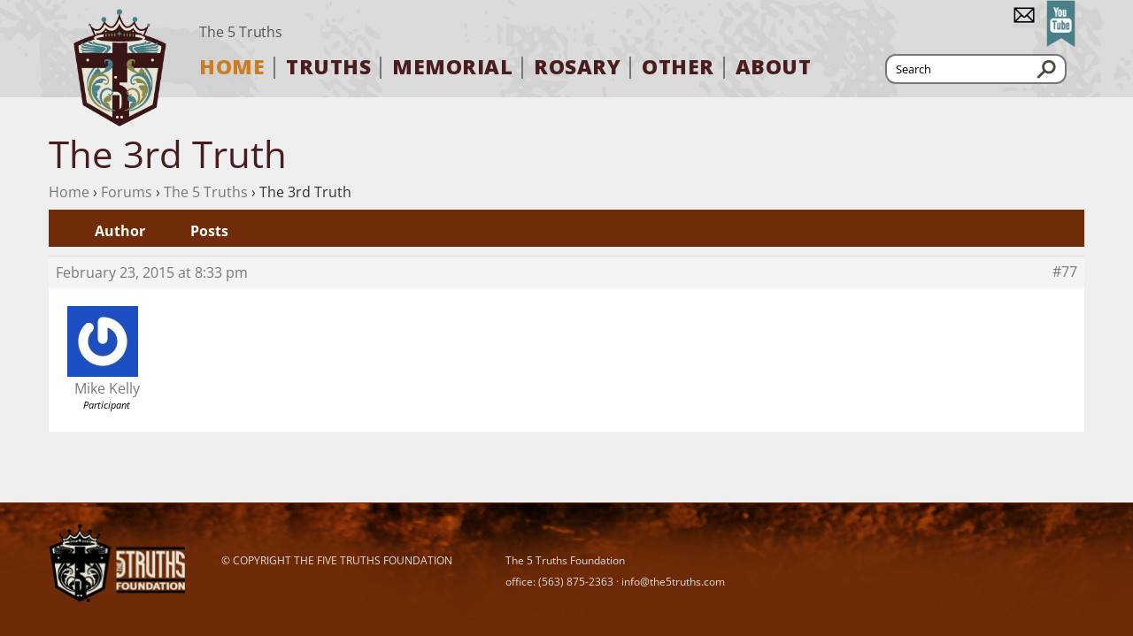

--- FILE ---
content_type: text/html; charset=UTF-8
request_url: https://the5truths.org/topic/the-3rd-truth/
body_size: 5880
content:
<!DOCTYPE html>
<!--[if IE 7]>
<html class="ie ie7" lang="en-US">
<![endif]-->
<!--[if IE 8]>
<html class="ie ie8" lang="en-US">
<![endif]-->
<!--[if !(IE 7) & !(IE 8)]><!-->
<html lang="en-US">
<!--<![endif]-->
<head>
<meta charset="UTF-8" />
<meta name="viewport" content="width=device-width" />
<link rel="stylesheet" media="print" onload="this.onload=null;this.media='all';" id="ao_optimized_gfonts" href="https://fonts.googleapis.com/css?family=Lato:900%7COpen+Sans:400,700,800&amp;display=swap"><link media="all" href="https://the5truths.org/wp-content/cache/autoptimize/css/autoptimize_1ee22f1e322ebade63ad8c42117c5949.css" rel="stylesheet"><title>The 3rd Truth - The 5 Truths</title>
<link rel="profile" href="http://gmpg.org/xfn/11" />
<link rel="pingback" href="https://the5truths.org/xmlrpc.php" />
<!--[if lt IE 9]>
<script src="https://the5truths.org/wp-content/themes/twentytwelve/js/html5.js" type="text/javascript"></script>
<![endif]-->
<meta name='robots' content='index, follow, max-image-preview:large, max-snippet:-1, max-video-preview:-1' />
	
	
	<!-- This site is optimized with the Yoast SEO plugin v26.7 - https://yoast.com/wordpress/plugins/seo/ -->
	<link rel="canonical" href="https://the5truths.org/topic/the-3rd-truth/" />
	<meta property="og:locale" content="en_US" />
	<meta property="og:type" content="article" />
	<meta property="og:title" content="The 3rd Truth - The 5 Truths" />
	<meta property="og:url" content="https://the5truths.org/topic/the-3rd-truth/" />
	<meta property="og:site_name" content="The 5 Truths" />
	<meta property="article:modified_time" content="2015-04-08T21:36:41+00:00" />
	<script type="application/ld+json" class="yoast-schema-graph">{"@context":"https://schema.org","@graph":[{"@type":"WebPage","@id":"https://the5truths.org/topic/the-3rd-truth/","url":"https://the5truths.org/topic/the-3rd-truth/","name":"The 3rd Truth - The 5 Truths","isPartOf":{"@id":"https://the5truths.org/#website"},"datePublished":"2015-02-23T20:33:20+00:00","dateModified":"2015-04-08T21:36:41+00:00","breadcrumb":{"@id":"https://the5truths.org/topic/the-3rd-truth/#breadcrumb"},"inLanguage":"en-US","potentialAction":[{"@type":"ReadAction","target":["https://the5truths.org/topic/the-3rd-truth/"]}]},{"@type":"BreadcrumbList","@id":"https://the5truths.org/topic/the-3rd-truth/#breadcrumb","itemListElement":[{"@type":"ListItem","position":1,"name":"Home","item":"https://the5truths.org/"},{"@type":"ListItem","position":2,"name":"Topics","item":"https://the5truths.org/topics/"},{"@type":"ListItem","position":3,"name":"The 5 Truths","item":"https://the5truths.org/forum/the-5-truths/"},{"@type":"ListItem","position":4,"name":"The 3rd Truth"}]},{"@type":"WebSite","@id":"https://the5truths.org/#website","url":"https://the5truths.org/","name":"The 5 Truths","description":"The 5 Truths","potentialAction":[{"@type":"SearchAction","target":{"@type":"EntryPoint","urlTemplate":"https://the5truths.org/?s={search_term_string}"},"query-input":{"@type":"PropertyValueSpecification","valueRequired":true,"valueName":"search_term_string"}}],"inLanguage":"en-US"}]}</script>
	<!-- / Yoast SEO plugin. -->


<link href='https://fonts.gstatic.com' crossorigin='anonymous' rel='preconnect' />
<link rel="alternate" type="application/rss+xml" title="The 5 Truths &raquo; Feed" href="https://the5truths.org/feed/" />
<link rel="alternate" type="application/rss+xml" title="The 5 Truths &raquo; Comments Feed" href="https://the5truths.org/comments/feed/" />
<link rel="alternate" type="application/rss+xml" title="The 5 Truths &raquo; The 3rd Truth Comments Feed" href="https://the5truths.org/topic/the-3rd-truth/feed/" />
<script type="text/javascript">
/* <![CDATA[ */
window._wpemojiSettings = {"baseUrl":"https:\/\/s.w.org\/images\/core\/emoji\/16.0.1\/72x72\/","ext":".png","svgUrl":"https:\/\/s.w.org\/images\/core\/emoji\/16.0.1\/svg\/","svgExt":".svg","source":{"concatemoji":"https:\/\/the5truths.org\/wp-includes\/js\/wp-emoji-release.min.js?ver=6.8.3"}};
/*! This file is auto-generated */
!function(s,n){var o,i,e;function c(e){try{var t={supportTests:e,timestamp:(new Date).valueOf()};sessionStorage.setItem(o,JSON.stringify(t))}catch(e){}}function p(e,t,n){e.clearRect(0,0,e.canvas.width,e.canvas.height),e.fillText(t,0,0);var t=new Uint32Array(e.getImageData(0,0,e.canvas.width,e.canvas.height).data),a=(e.clearRect(0,0,e.canvas.width,e.canvas.height),e.fillText(n,0,0),new Uint32Array(e.getImageData(0,0,e.canvas.width,e.canvas.height).data));return t.every(function(e,t){return e===a[t]})}function u(e,t){e.clearRect(0,0,e.canvas.width,e.canvas.height),e.fillText(t,0,0);for(var n=e.getImageData(16,16,1,1),a=0;a<n.data.length;a++)if(0!==n.data[a])return!1;return!0}function f(e,t,n,a){switch(t){case"flag":return n(e,"\ud83c\udff3\ufe0f\u200d\u26a7\ufe0f","\ud83c\udff3\ufe0f\u200b\u26a7\ufe0f")?!1:!n(e,"\ud83c\udde8\ud83c\uddf6","\ud83c\udde8\u200b\ud83c\uddf6")&&!n(e,"\ud83c\udff4\udb40\udc67\udb40\udc62\udb40\udc65\udb40\udc6e\udb40\udc67\udb40\udc7f","\ud83c\udff4\u200b\udb40\udc67\u200b\udb40\udc62\u200b\udb40\udc65\u200b\udb40\udc6e\u200b\udb40\udc67\u200b\udb40\udc7f");case"emoji":return!a(e,"\ud83e\udedf")}return!1}function g(e,t,n,a){var r="undefined"!=typeof WorkerGlobalScope&&self instanceof WorkerGlobalScope?new OffscreenCanvas(300,150):s.createElement("canvas"),o=r.getContext("2d",{willReadFrequently:!0}),i=(o.textBaseline="top",o.font="600 32px Arial",{});return e.forEach(function(e){i[e]=t(o,e,n,a)}),i}function t(e){var t=s.createElement("script");t.src=e,t.defer=!0,s.head.appendChild(t)}"undefined"!=typeof Promise&&(o="wpEmojiSettingsSupports",i=["flag","emoji"],n.supports={everything:!0,everythingExceptFlag:!0},e=new Promise(function(e){s.addEventListener("DOMContentLoaded",e,{once:!0})}),new Promise(function(t){var n=function(){try{var e=JSON.parse(sessionStorage.getItem(o));if("object"==typeof e&&"number"==typeof e.timestamp&&(new Date).valueOf()<e.timestamp+604800&&"object"==typeof e.supportTests)return e.supportTests}catch(e){}return null}();if(!n){if("undefined"!=typeof Worker&&"undefined"!=typeof OffscreenCanvas&&"undefined"!=typeof URL&&URL.createObjectURL&&"undefined"!=typeof Blob)try{var e="postMessage("+g.toString()+"("+[JSON.stringify(i),f.toString(),p.toString(),u.toString()].join(",")+"));",a=new Blob([e],{type:"text/javascript"}),r=new Worker(URL.createObjectURL(a),{name:"wpTestEmojiSupports"});return void(r.onmessage=function(e){c(n=e.data),r.terminate(),t(n)})}catch(e){}c(n=g(i,f,p,u))}t(n)}).then(function(e){for(var t in e)n.supports[t]=e[t],n.supports.everything=n.supports.everything&&n.supports[t],"flag"!==t&&(n.supports.everythingExceptFlag=n.supports.everythingExceptFlag&&n.supports[t]);n.supports.everythingExceptFlag=n.supports.everythingExceptFlag&&!n.supports.flag,n.DOMReady=!1,n.readyCallback=function(){n.DOMReady=!0}}).then(function(){return e}).then(function(){var e;n.supports.everything||(n.readyCallback(),(e=n.source||{}).concatemoji?t(e.concatemoji):e.wpemoji&&e.twemoji&&(t(e.twemoji),t(e.wpemoji)))}))}((window,document),window._wpemojiSettings);
/* ]]> */
</script>













<script type="text/javascript" src="https://the5truths.org/wp-includes/js/jquery/jquery.min.js?ver=3.7.1" id="jquery-core-js"></script>
<script type="text/javascript" src="https://the5truths.org/wp-includes/js/jquery/jquery-migrate.min.js?ver=3.4.1" id="jquery-migrate-js"></script>
<script type="text/javascript" src="https://the5truths.org/wp-content/themes/twentytwelve/js/navigation.js?ver=20250303" id="twentytwelve-navigation-js" defer="defer" data-wp-strategy="defer"></script>
<link rel="https://api.w.org/" href="https://the5truths.org/wp-json/" /><link rel="EditURI" type="application/rsd+xml" title="RSD" href="https://the5truths.org/xmlrpc.php?rsd" />
<meta name="generator" content="WordPress 6.8.3" />
<link rel='shortlink' href='https://the5truths.org/?p=77' />
<link rel="alternate" title="oEmbed (JSON)" type="application/json+oembed" href="https://the5truths.org/wp-json/oembed/1.0/embed?url=https%3A%2F%2Fthe5truths.org%2Ftopic%2Fthe-3rd-truth%2F" />
<link rel="alternate" title="oEmbed (XML)" type="text/xml+oembed" href="https://the5truths.org/wp-json/oembed/1.0/embed?url=https%3A%2F%2Fthe5truths.org%2Ftopic%2Fthe-3rd-truth%2F&#038;format=xml" />
<!-- Google tag (gtag.js) -->
<script async src="https://www.googletagmanager.com/gtag/js?id=G-W1N3WW7GGF"></script>
<script>
  window.dataLayer = window.dataLayer || [];
  function gtag(){dataLayer.push(arguments);}
  gtag('js', new Date());

  gtag('config', 'G-W1N3WW7GGF');
</script><noscript><style>.lazyload[data-src]{display:none !important;}</style></noscript>

	<!-- FUSIONFARM LIB -->
		<!--<script src="https://the5truths.org/wp-content/themes/the5truths/js/lib.js"></script>-->
	<!-- END FUSIONFARM LIB -->
	<!-- SEARCH -->
	<!--
		<script src="https://the5truths.org/wp-content/themes/the5truths/js/search.js"></script>
		<script type="text/javascript">
		lib.event.addonload(
			function(){
				searchbox.text.load('s','Search');
			}
		);
		</script>
	-->
	<!-- END SEARCH -->

	<!-- GOOGLE FONTS -->
	
	<!-- END GOOGLE FONTS -->

</head>

<body class="topic bbpress bbp-no-js wp-singular topic-template-default single single-topic postid-77 wp-embed-responsive wp-theme-twentytwelve wp-child-theme-the5truths custom-font-enabled">
<div id="page" class="hfeed site">
	<div class="full-width-header interior-pages">
		<header id="masthead" class="site-header interior-pages" role="banner">
			<a href="/" class="logo-link">
				<div class="logo interior-pages-logo"></div>
			</a>
			<div class="tag-and-nav">
				<hgroup>
		<!-- 			<h1 class="site-title"><a href="https://the5truths.org/" title="The 5 Truths" rel="home">The 5 Truths</a></h1> -->
					<h2 class="site-description">The 5 Truths<br />&nbsp;<br /></h2>
				</hgroup>

				<nav id="site-navigation" class="main-navigation" role="navigation">
					<button class="menu-toggle">Menu</button>

					<div class="menu-main-menu-container"><ul id="menu-main-menu" class="nav-menu"><li id="menu-item-219" class="menu-item menu-item-type-post_type menu-item-object-page menu-item-home menu-item-219"><a href="https://the5truths.org/">Home</a></li>
<li id="menu-item-218" class="menu-item menu-item-type-post_type menu-item-object-page menu-item-218"><a href="https://the5truths.org/the-5-truths/">Truths</a></li>
<li id="menu-item-506" class="menu-item menu-item-type-post_type menu-item-object-page menu-item-506"><a href="https://the5truths.org/memorial/">Memorial</a></li>
<li id="menu-item-540" class="menu-item menu-item-type-post_type menu-item-object-page menu-item-540"><a href="https://the5truths.org/rosary/">Rosary</a></li>
<li id="menu-item-505" class="menu-item menu-item-type-post_type menu-item-object-page menu-item-505"><a href="https://the5truths.org/other/">Other</a></li>
<li id="menu-item-22" class="menu-item menu-item-type-post_type menu-item-object-page menu-item-22"><a href="https://the5truths.org/about/">About</a></li>
</ul></div>				</nav><!-- #site-navigation -->
			</div>
			<div class="search-and-social">
				<div class="social">
										<a href="https://www.youtube.com/channel/UC3fz62LjSHyhPShGLkviwAA"><div class="youtube"></div></a>
					<a href="/contact/"><div class="email"></div></a>
				</div>
				<div class="search">
				<form action="/" name="search">
					<input name="s" id="s" class="s" value="Search" />
				</form>
				</div>
			</div>
					</header><!-- #masthead -->
	</div>
		<div id="main" class="wrapper interior-pages-main">	
	<div id="primary" class="site-content">
		<div id="content" role="main" style="width:1170px;margin:0px auto 20px;">

						<div class="title">
					<h1>The 3rd Truth</h1>
				</div>
				
				
				<div class="">
									</div>
				<div class="separator"></div>				
				
<div id="bbpress-forums">

	<div class="bbp-breadcrumb"><p><a href="https://the5truths.org" class="bbp-breadcrumb-home">Home</a> <span class="bbp-breadcrumb-sep">&rsaquo;</span> <a href="https://the5truths.org/?page_id=10" class="bbp-breadcrumb-root">Forums</a> <span class="bbp-breadcrumb-sep">&rsaquo;</span> <a href="https://the5truths.org/forum/the-5-truths/" class="bbp-breadcrumb-forum">The 5 Truths</a> <span class="bbp-breadcrumb-sep">&rsaquo;</span> <span class="bbp-breadcrumb-current">The 3rd Truth</span></p></div>
	
	
		
		<div class="bbp-template-notice info"><ul><li class="bbp-topic-description">This topic has 0 replies, 1 voice, and was last updated <a href="https://the5truths.org/topic/the-3rd-truth/" title="The 3rd Truth">10 years, 11 months ago</a> by <a href="https://the5truths.org/users/mike-kelly/" title="View Mike Kelly&#039;s profile" class="bbp-author-link"><span  class="bbp-author-avatar"><img alt='' src='https://secure.gravatar.com/avatar/48543d76f3d98f3a9b3a145d9e6cd8ced1498e96375d7307518947cde7ca95a8?s=14&#038;r=g' srcset='https://secure.gravatar.com/avatar/48543d76f3d98f3a9b3a145d9e6cd8ced1498e96375d7307518947cde7ca95a8?s=28&#038;r=g 2x' class='avatar avatar-14 photo' height='14' width='14' decoding='async'/></span><span  class="bbp-author-name">Mike Kelly</span></a>.</li></ul></div>
		
		
			

<div class="bbp-pagination">
	<div class="bbp-pagination-count">

		Viewing 0 reply threads
	</div>

	<div class="bbp-pagination-links">

		
	</div>
</div>


			

<ul id="topic-77-replies" class="forums bbp-replies">

	<li class="bbp-header">

		<div class="bbp-reply-author">Author</div><!-- .bbp-reply-author -->

		<div class="bbp-reply-content">

			
				Posts
				
				
			
		</div><!-- .bbp-reply-content -->

	</li><!-- .bbp-header -->

	<li class="bbp-body">

		
			<ul class='bbp-replies-list'><li>

<div id="post-77" class="bbp-reply-header">

	<div class="bbp-meta">

		<span class="bbp-reply-post-date">February 23, 2015 at 8:33 pm</span>

		
		<a href="https://the5truths.org/topic/the-3rd-truth/#post-77" class="bbp-reply-permalink">#77</a>

		
		<span class="bbp-admin-links"></span>
		
	</div><!-- .bbp-meta -->

</div><!-- #post-77 -->

<div class="loop-item--1 user-id-3 bbp-parent-forum-4 bbp-parent-topic-4 bbp-reply-position-1 even  post-77 topic type-topic status-publish hentry">

	<div class="bbp-reply-author">

		
		<a href="https://the5truths.org/users/mike-kelly/" title="View Mike Kelly&#039;s profile" class="bbp-author-link"><span  class="bbp-author-avatar"><img alt='' src='https://secure.gravatar.com/avatar/48543d76f3d98f3a9b3a145d9e6cd8ced1498e96375d7307518947cde7ca95a8?s=80&#038;r=g' srcset='https://secure.gravatar.com/avatar/48543d76f3d98f3a9b3a145d9e6cd8ced1498e96375d7307518947cde7ca95a8?s=160&#038;r=g 2x' class='avatar avatar-80 photo' height='80' width='80' decoding='async'/></span><br /><span  class="bbp-author-name">Mike Kelly</span></a><div class="bbp-author-role">Participant</div>
		
		
	</div><!-- .bbp-reply-author -->

	<div class="bbp-reply-content">

		
		
		
	</div><!-- .bbp-reply-content -->

</div><!-- .reply -->
</li>
</ul>
		
	</li><!-- .bbp-body -->

	<li class="bbp-footer">

		<div class="bbp-reply-author">Author</div>

		<div class="bbp-reply-content">

			
				Posts
			
		</div><!-- .bbp-reply-content -->

	</li><!-- .bbp-footer -->

</ul><!-- #topic-77-replies -->


			

<div class="bbp-pagination">
	<div class="bbp-pagination-count">

		Viewing 0 reply threads
	</div>

	<div class="bbp-pagination-links">

		
	</div>
</div>


		
		


	<div id="no-reply-77" class="bbp-no-reply">
		<div class="bbp-template-notice">
			<p>You must be logged in to reply to this topic.</p>
		</div>
	</div>



	
	
</div>
				<div class="" style="width:50%;clear:left;float:left;margin:0px 0px 40px 0px;">
									</div>
				
		
		</div><!-- #content -->
	</div><!-- #primary -->

	</div><!-- #main .wrapper -->
</div><!-- #page -->
<footer id="colophon" role="contentinfo">
	<div class="site-info">
		<a href="/" class="footer-logo-link">
			<div class="footer-logo"></div>
		</a>
		<div class="copyright">
			&copy;  Copyright The Five Truths Foundation
		</div>
		<div class="footer-info">
			The 5 Truths Foundation<br />
			office: <a href="tel:15638752363">(563) 875-2363</a> <span class="dot">&#183;</span>
			<a href="mailto:info@the5truths.com">info@the5truths.com</a>
		</div>
	</div><!-- .site-info -->
</footer><!-- #colophon -->

<script type="speculationrules">
{"prefetch":[{"source":"document","where":{"and":[{"href_matches":"\/*"},{"not":{"href_matches":["\/wp-*.php","\/wp-admin\/*","\/wp-content\/uploads\/*","\/wp-content\/*","\/wp-content\/plugins\/*","\/wp-content\/themes\/the5truths\/*","\/wp-content\/themes\/twentytwelve\/*","\/*\\?(.+)"]}},{"not":{"selector_matches":"a[rel~=\"nofollow\"]"}},{"not":{"selector_matches":".no-prefetch, .no-prefetch a"}}]},"eagerness":"conservative"}]}
</script>

<script type="text/javascript" id="bbp-swap-no-js-body-class">
	document.body.className = document.body.className.replace( 'bbp-no-js', 'bbp-js' );
</script>

<script type="text/javascript" id="eio-lazy-load-js-before">
/* <![CDATA[ */
var eio_lazy_vars = {"exactdn_domain":"","skip_autoscale":0,"bg_min_dpr":1.1,"threshold":0,"use_dpr":1};
/* ]]> */
</script>
<script type="text/javascript" src="https://the5truths.org/wp-content/plugins/ewww-image-optimizer/includes/lazysizes.min.js?ver=831" id="eio-lazy-load-js" async="async" data-wp-strategy="async"></script>
<script type="text/javascript" src="https://the5truths.org/wp-content/plugins/bbpress/templates/default/js/editor.min.js?ver=2.6.14" id="bbpress-editor-js"></script>
<script type="text/javascript" id="bbpress-engagements-js-extra">
/* <![CDATA[ */
var bbpEngagementJS = {"object_id":"77","bbp_ajaxurl":"https:\/\/the5truths.org\/topic\/the-3rd-truth\/?bbp-ajax=true","generic_ajax_error":"Something went wrong. Refresh your browser and try again."};
/* ]]> */
</script>
<script type="text/javascript" src="https://the5truths.org/wp-content/plugins/bbpress/templates/default/js/engagements.min.js?ver=2.6.14" id="bbpress-engagements-js"></script>
<script type="text/javascript" src="https://the5truths.org/wp-content/plugins/bbpress/templates/default/js/reply.min.js?ver=2.6.14" id="bbpress-reply-js"></script>
<script type="text/javascript" src="https://the5truths.org/wp-content/themes/the5truths/js/front-page-rollover.js?ver=6.8.3" id="frontpagerollover-js"></script>

	<!-- FUSIONFARM LIB -->
	<script src="https://the5truths.org/wp-content/themes/the5truths/js/lib.js"></script>
	<!-- END FUSIONFARM LIB -->
	<!-- SEARCH -->
	<script src="https://the5truths.org/wp-content/themes/the5truths/js/search.js"></script>
	<script type="text/javascript">
	lib.event.addonload(
		function(){
			searchbox.text.load('s','Search');
		}
	);
	</script>
	<!-- END SEARCH -->

</body>
</html>

--- FILE ---
content_type: text/javascript
request_url: https://the5truths.org/wp-content/themes/the5truths/js/search.js
body_size: 1070
content:
var searchbox = new function(){
	
	// SELF REFERENCE
	var self = this;
	
	// SIGN IN FIELD METHODS
	self.text = {
		'el': '',
		'st': '',
		// LOAD
		'load': function(id,searchtext){
			this.el = lib.util.ddgebid(id);
			this.el.value = searchtext;
			this.st = searchtext;
			this.el.tabIndex = 1;
			lib.event.addevent('keyup',document,this.keyup);
			lib.event.addevent('keydown',this.el,this.keydown);
			lib.event.addevent('click',document,this.click);
		},
		'keyup': function(e){
			lib.event.targets(e);
			if(lib.event.keycode(e) == 9){
				searchbox.text.input(e);
			}
		},
		'keydown': function(e){
			lib.event.targets(e);
			if(lib.event.keycode(e) == 13){
				//search.text.click();
			}
		},
		// ONCLICK
		'click': function(e){
			self.text.input(e);
		},
		'input': function(e){
			lib.event.targets(e);
			if(lib.event.etarget != self.text.el){
				if(self.text.el.value == ''){
					self.text.el.value = self.text.st;
				}
			}
			else if(self.text.el.value == self.text.st){
				self.text.el.value = '';
				self.text.el.focus();
			}
		}
	};
	
};


--- FILE ---
content_type: text/javascript
request_url: https://the5truths.org/wp-content/themes/the5truths/js/front-page-rollover.js?ver=6.8.3
body_size: 3816
content:
/*****
*
* THE FIVE TRUTHS FRONT PAGE ROLLOVER
*
*****/
jQuery(document).ready(function(){


var tft = new function(){
	var self = this;

	self.rollover = {
		'n':'',
		'ret1': '',
		'ret2': '',
		'ret3': '',
		'ret4': '',
		'ret5': '',
		'ret6': '',
		'ret7': '',		
		'numbers': [],
		'on': true,
		'init': function(){
			self.rollover.clicknumber();
			var i = 0;
			jQuery('.truth .number').each(function(){
				self.rollover.numbers.push(this);
				i++;
			});
			self.rollover.ani();
		},		
		'ani': function(){
			if(self.rollover.on){
				jQuery('.marketing-message').fadeIn(1000);
				jQuery('.head.zero').fadeIn(1000);
				self.rollover.ret1 = setTimeout(function(){
					jQuery('.truth-wrapper').fadeIn(3000);
				}, 1);
			}
			if(self.rollover.on){
				self.rollover.ret2 = setTimeout(function(){
					jQuery(self.rollover.numbers[0]).trigger('go');
				}, 6000);
			}
			if(self.rollover.on){
				self.rollover.ret3 = setTimeout(function(){
					jQuery(self.rollover.numbers[1]).trigger('go');
				}, 12000);
			}
			if(self.rollover.on){
				self.rollover.ret4 = setTimeout(function(){
					jQuery(self.rollover.numbers[2]).trigger('go');
				}, 18000);
			}
			if(self.rollover.on){
				self.rollover.ret5 = setTimeout(function(){
					jQuery(self.rollover.numbers[3]).trigger('go');
				}, 24000);
			}
			if(self.rollover.on){
				self.rollover.ret6 = setTimeout(function(){
					jQuery(self.rollover.numbers[4]).trigger('go');
				}, 30000);
			}
			if(self.rollover.on){
				self.rollover.ret7 = setTimeout(function(){
					jQuery(self.rollover.numbers[5]).trigger('go');
				}, 36000);
			}
			if(self.rollover.on){
				self.rollover.ret1 = setTimeout(function(){
					jQuery('.callout').fadeOut(100, function(){
						jQuery('.marketing-message').fadeIn(200);
					});
					jQuery('.head').each(
						function(){
							jQuery(this).fadeOut(20);
						}
					);
					jQuery('.head.zero').fadeIn(200);
					jQuery('.truth .number').each(
						function(){
							jQuery(this).removeClass('active');
						}
					);
				}, 36000);
			}
		},
		'clearinterval': function(){
			clearTimeout(self.rollover.ret1);
			clearTimeout(self.rollover.ret2);
			clearTimeout(self.rollover.ret3);
			clearTimeout(self.rollover.ret4);
			clearTimeout(self.rollover.ret5);
			clearTimeout(self.rollover.ret6);
			clearTimeout(self.rollover.ret7);			
		},
		'clicknumber': function(){
			jQuery(document).ready(
				function(){
/*					jQuery('.truth .number').on('click', function(event){
						if(event.hasOwnProperty('originalEvent')){
							tft.rollover.on = false;
							self.rollover.clearinterval();
						}
					});*/
					jQuery('.truth .number').bind('click go',
						function(){
							self.rollover.n = jQuery(this).attr('class').split(' ')[1];
							self.rollover.marketingmessage();
							self.rollover.arrow();
							self.rollover.fadecontent();
							self.rollover.fadehead();
							jQuery('.truth .number').each(
								function(){
									jQuery(this).removeClass('active');
								}
							);
							jQuery(this).addClass('active');
						}
					);
				}
			);
		},
		'marketingmessage': function(){
			jQuery('.marketing-message').fadeOut(200, 
				function(){
					jQuery('.callout').fadeIn(200)
				}
			);

		},
		'arrow': function(){
			jQuery('#callout-arrow').removeClass();
			jQuery('#callout-arrow').addClass('callout-arrow')
			jQuery('#callout-arrow').addClass(self.rollover.n);			
		},
		'fadecontent': function(){
			jQuery('.callout-content').each(
				function(){
					jQuery(this).fadeOut(200);
				}
			);
			jQuery('.callout-content.'+self.rollover.n).fadeIn(200);
		},
		'fadehead': function(){
			jQuery('.head').each(
				function(){
					jQuery(this).fadeOut(500);
				}
			);
			jQuery('.head.'+self.rollover.n).fadeIn(500);
		}
	};
}
tft.rollover.init();
});


--- FILE ---
content_type: text/javascript
request_url: https://the5truths.org/wp-content/themes/the5truths/js/lib.js
body_size: 13132
content:
var lib = new function(){
	
	// SELF REFERENCE
	var self = this;
	
	// SCRIPTS
	self.scripts = {
		'load': function(url){
			self.newelement.script(url);
		},
		'query': function(){
			// LOADED SCRIPTS
			var scripts = self.util.ddgebtn('script');
			for(var i = 0; i < scripts.length; i++){
				if(scripts[i].src != ''){
					alert(scripts[i].src);
				}
			}
		}
	};
	
	
	// CREATE ELEMENTS
	self.newelement = {
		'script': function(url){
			var script = self.util.ddce('script');
			script.src = url;
			script.setAttribute('type','text/javascript');
			var head = self.util.ddgebtn('head')[0];
			if(typeof script != 'undefined'){
				head.appendChild(script);
			}
		},
		'element': function(parent,id){
			var el = self.util.ddce('div');
			el.id = id;
			parent.appendChild(el);
		}
	};
	
	// UTILITY METHODS
	self.util = {
		// GET ELEMENT BY ID
		'ddgebid': function(id){
			return document.getElementById(id);	
		},
		// GET ELEMENTS BY TAG NAME
		'ddgebtn': function(tagname){
			return document.getElementsByTagName(tagname);
		},
		// ELEMENT GET ELEMENTS BY TAG NAME
		'edgebtn': function(el,tagname){
			return el.getElementsByTagName(tagname);
		},
		// GET ELEMENTS BY CLASS NAME
		'ddgebcn': function(classname,tagname){
			var classarray = [];
			var rx = new RegExp('^'+classname+'$');
			var el = this.ddgebtn(tagname);
			for (var i = 0; i < el.length; i++){
				var classes = el[i].className;
				if(rx.test(classes)){
					classarray.push(el[i]);
				}
			}
			return classarray;
		},
		// ELEMENT GET ELEMENTS BY CLASS NAME
		'edgebcn': function(el,classname){
			var classarray = [];
			var rx = new RegExp('^'+classname+'$');
			var el = self.util.edgebtn(el,'*');
			for (var i = 0; i < el.length; i++){
				var classes = el[i].className;
				if(rx.test(classes)){
					classarray.push(el[i]);
				}
			}
			return classarray;
		},
		// CREATE ELEMENT
		'ddce': function(elementname){
			return document.createElement(elementname);
		},
		// DEFINED ELEMENT RETURNS TRUE
		'defined': function(el){
			return typeof(el) != 'undefined';
		},
		'alphanumeric': function(val){
			var rx = /^([a-z]||[A-Z]||[0-9]||)\w+$/;
			return (rx.test(val));
		},
		'numeric': function(val){
			var rx = /^\$?(?:\d+|\d{1,3}(?:,\d{3})*)(?:\.\d{1,2}){0,1}$/;
			return (rx.test(val));
		},
		// RANDOM INTEGER N MULTIPLIER
		'rand': function(n){
			return Math.floor(Math.random() * n);
		},
		// BASENAME
		'basename': function(){
			var url = document.location.href;
			url = url.split('/')[url.split('/').length - 1];
			if(url.indexOf('?') > -1){
				return url.substring(0,url.indexOf('?'));
			}
			return url;
		},
		'dirname': function(){
			var path = document.location.pathname;
			var len = path.length;
			return path.substring(path.indexOf('/',1) + 1,len - (len - path.lastIndexOf('/')));
		},
		// FIND PARENT
		'findparent': function(el,parent){
			if(el == parent){
				return true;
			}
			while(el = el.parentNode){
				if(el == parent){
					return true;
				}
			}
			return false;
		},
		// RETURN PARENT
		'returnparent': function(el,parent){
			if(el == parent){
				return parent;
			}
			while(el = el.parentNode){
				if(el == parent){
					return parent;
				}
			}
			return false;
		},
		// REMOVE SELECTION
		'deselect': function(e){
			self.event.targets(e);
			try {
				if(typeof self.event.etarget.onselectstart != 'undefined'){
					self.event.etarget.onselectstart = function(){
						return false;
					}
				}
				else if(typeof self.event.etarget.style.MozUserSelect != 'undefined'){
					self.event.etarget.style.MozUserSelect = 'none';
				}
				else {
					self.event.etarget.onmousedown = function(){
						return false;
					}
				}
			}
			catch(err){}
		},
		// EXCLUSIVE OR
		'xor': function(a,b){
			return (a || b) && !(a && b);
		},
		// COMMA-SEPARATED VALUES
		'csv': function(values){
			var a = [];
			a = values.split("\n");
			var returnarray = [];
			var j = 0;
			for(var i = 0; i < a.length; i++){
				a[i] = self.string.removenewline(a[i]);
				returnarray[j] = a[i].split(",");
				j++;
			}
			return returnarray;
		},
		// NEWLINE-SEPARATED VALUES
		'nlsv': function(values){
			var a = [];
			a = values.split("\n");
			var returnarray = [];
			for(var i = 0; i < a.length; i++){
				returnarray.push(a[i]);
			}
			return returnarray;
		}		
	};

	// CSS
	self.css = {
		'getstyle': function(el,style){
			if(!document.getElementById){
				return 1;
			}
			var value = el.style[this.camel(style)];
			if(!value){
				if(el.currentStyle){
					//value = el.currentStyle[this.camel(style)]; //for compound properties
					value = el.currentStyle[style];
				}
				else if(document.defaultView){
					value = document.defaultView.getComputedStyle(el,'').getPropertyValue(style);
				} 
				return value;
			}
		},
		'camel': function(input){
			var list = input.split('-');
			if(list.length == 1){ 
				return list[0];
			}
			var val = input.indexOf('-') == 0 ? list[0].charAt(0).toUpperCase() + list[0].substring(1) : list[0];
			for(var i = 1, len = list.length; i < len; i++){
				var s = list[i];
				val += s.charAt(0).toUpperCase() + s.substring(1)
			}
			return val;
		}
	};
	
	// BASIC STRING METHODS
	self.string = {
		'removenewline': function(s){ 
			return s.replace(/[\n\r\t]/g,''); 
		},
		'removechar': function(s,c){
			return s.replace(/' + c + '/g,'');
		}
	};
	
	// USER AGENT
	self.useragent = {
		'browserarray': [],
		'gator': navigator.userAgent,
		'load': function(){
			var j = 0;
			var platforms = new Array('Windows','Mac','Linux','Unknown OS');
			var agents = new Array();
			for(var i = 0; i < platforms.length; i++){
				var rx = new RegExp(platforms[i]);
				if(this.gator.search(rx) > -1){
					j = i;
				}
			}
			for(var i = 0; i < agents.length; i++){
				rx = new RegExp(agents[i]);
				if(this.gator.search(rx) > -1){
					this.browserarray = {'browser':agents[i],'os':platforms[j]};
				}
			}
		},
		'browser': function(){
			return this.browserarray['browser'];
		},
		'os': function(){
			return this.browserarray['os'];
		},
		'detect': function(agent){
			rx = new RegExp(agent);
			if(this.gator.search(rx) > -1){
				return agent;
			}
			return false;
		},
		'ieflicker': function(){
			if(this.detect('MSIE 6')){
				document.execCommand("BackgroundImageCache", false, true);
			}
		}
	};
	
	// UI EFFECTS
	self.effect = {
		'fadein': function(el,t){
			// NOTHING HERE YET
		},
		'fadeout': function(el,t){
			// NOTHING HERE YET
		},
		'slidedown': function(el,t){
			// NOTHING HERE YET
		},
		'slideup': function(el,t){
			// NOTHING HERE YET
		},
		'opacity': function(el,level){
			if(self.util.defined(el)){
				point = '.';
				if(level == 0){
					point = '';
				}
				if(level < 10){
					point = '.0';
				}
				if(level == 100){
					point = '1.0';
				}
				el.style.opacity = point + level;
				el.style.MozOpacity = point + level;
				el.style.filter = 'alpha(opacity=' + level + ')';
			}
		}
	};
	
	// QUERY STRING ARRAY
	self.url = {
		'querystring': function(val){
			var vars,winloc,hash;
			winloc = window.location.href;
			vars = winloc.slice(winloc.indexOf('?') + 1).split('&');
			for(var i = 0; i < vars.length; i++){
				hash = vars[i].split('=');
				if(hash[0] == val){
					vars.push(hash[0]);
					vars[hash[0]] = hash[1];
					return hash[1];
				}
			}
		}
	};

	// AJAX METHODS
	self.ajax = {
		'xdoc': false,
		'xmlres': false,
		'request': null,
		'xmlrequest': function(){
			this.xdoc = false;
			try {
				this.xdoc = new XMLHttpRequest();
			}
			catch(error1){
				try {
					this.xdoc = new ActiveXObject('Msxml2.XMLHTTP');
				}
				catch(error2){
					try {
						this.xdoc = new ActiveXObject('Microsoft.XMLHTTP');
					}
					catch(error3){
						this.xdoc = false;
					}
				}
			}
		},
		'newrequest': function(){
			this.request = null;
			try {
				this.request = new XMLHttpRequest();
			}
			catch(error1){
				try {
					this.request = new ActiveXObject('Msxml2.XMLHTTP');
				}
				catch(error2){
					try {
						this.request = new ActiveXObject('Microsoft.XMLHTTP');
					}
					catch(error3){
						this.request = false;
					}
				}
			}
		},
		'dom': function(xml){
			var xd = null;
			if(self.useragent.detect('Microsoft Internet Explorer')){
				xd = new ActiveXObject("Microsoft.XMLDOM");
				xd.async = 'false';
				xd.loadXML(xml);
			}
			else {
				var parser = new DOMParser();
				xd = parser.parseFromString(xml, "text/xml");
			}	
			return xd;
		},
		'xmldoc': function(url,el,args){
			url += '?rand=' + self.util.rand(10000) + args;
			this.xmlrequest();
			if(this.xdoc != null){
				this.xdoc.open("GET",url,false);
				self.ajax.xdoc.send(null);
				if(self.ajax.xdoc.responseText){
					el.insertCell(el.cells.length);
					if(self.ajax.xdoc.responseText == '-'){
						// IF EMPTY
						el.lastChild.style.textAlign = 'center';
					}
					if(self.util.numeric(self.ajax.xdoc.responseText)){
						// IF PRICE
						el.lastChild.style.textAlign = 'right';
					}
					el.lastChild.innerHTML = self.ajax.xdoc.responseText;
				}
			}
			return false;
		},
		// ASYNCHRONOUS INNERHTML RESPONSE
		'get': function(url,id,flag,args){
			url += '?rand=' + self.util.rand(10000) + args;
			var el = self.util.ddgebid(id);
			this.newrequest();
			if(flag){
				// LOADING SPINNER ANIMATION
				el.innerHTML = '<img src="' + self.ui.loading + '" />';
			}
			if(this.request != null){
				this.request.open('GET',url,true);
				self.ajax.request.onreadystatechange = function(){
					if(self.ajax.request.readyState == 4){
						if(self.ajax.request.status == 200){
							setTimeout(function(){
							el.innerHTML = self.ajax.request.responseText;
							},1000);
						}
					}			
				};
				this.request.send(null);
			}
		},
		// SYNCHRONOUS INNERHTML RESPONSE
		'sget': function(url,args){
			url += '?rand=' + self.util.rand(10000) + args;
			this.newrequest();
			if(this.request != null){
				this.request.open('GET',url,false);
				this.request.send(null);
				return this.request.responseText;
			}
		},
		// SYNCHRONOUS DATA RESPONSE
		'getdata': function(url,args){
			if(typeof args == 'undefined'){
				args = '';
			}
			url += '?rand=' + self.util.rand(10000) + args;
			this.newrequest();
			if(this.request != null){
				this.request.open('GET',url,false);
				this.request.send(null);
				return self.ajax.request.responseText;
			}
		},
		// NO RESPONSE
		'set': function(url){
			this.newrequest();
			if(this.request != null){
				this.request.open('GET',url,true);
				this.request.send(null);
			}
		}
	};
	
	// COOKIE METHODS
	self.cookie = {
		'set': function(name,val){
			var expire = new Date();
			if(val != 'undefined'){
				expire.setDate(expire.getDate() + 365);
			}
			else {
				expire.setTime(expire.getTime() - 1);
			}
			document.cookie = name + '=' + escape(val) + ';expires = ' + expire.toGMTString();
		},
		'get': function(name){
			if(document.cookie.length > 0){
				var start = document.cookie.indexOf(name + '=');
				if(start != -1){
					start = start + name.length + 1;
					var end = document.cookie.indexOf(';',start);
					if(end == -1){
						end = document.cookie.length;
					}
					return unescape(document.cookie.substring(start,end));
				}
			}
		},
		'destroy': function(name){
			var expire = new Date();
			expire.setTime(expire.getTime() - 1);
			document.cookie = name + '=' + '' + ';expires = ' + expire.toGMTString();
		}
	};
	

	// EVENT METHODS
	self.event = {
		'ev': '',
		'etarget': '',
		'offsetX': '',
		'offsetY': '',
		'mouseX': '',
		'mouseY': '',
		'addevent': function(eventtype,obj,method){
			try {
				if(obj.addEventListener){obj.addEventListener(eventtype,method,true);}
				else if(obj.attachEvent){obj.attachEvent('on' + eventtype,method);}
				else {return false;}
			}catch(err){}
			return true;
		},
		'targets': function(e){
			this.ev = e;
			if(!e){
				this.ev = window.event;
			}
			this.etarget = this.ev.target ? this.ev.target : this.ev.srcElement;
		},
		'coordinates': function(){
			this.offsetX = this.ev.clientX;
			this.offsetY = this.ev.clientY;
			if(!this.etarget.style.left){
				this.etarget.style.left = '0px';
			}
			if(!this.etarget.style.top){
				this.etarget.style.top = '0px';
			}
			this.mouseX = parseInt(this.etarget.style.left);
			this.mouseY = parseInt(this.etarget.style.top);
		},
		'addonload': function(func){
			var oldonload = window.onload;
			if(typeof window.onload != 'function'){
				window.onload = func;
			}
			else {
				window.onload = function(){
					oldonload();
					func();
				}
			}
		},
		'cancel': function(e){
			try {
				e.stopPropagation();
				e.preventDefault();
			}
			catch(err){
				e.cancelBubble = true;
				e.returnValue = false;
			}
		},
		'pause': function(f,t){
			var ret = setTimeout(f,t);
			return true;
		},
		'keycode': function(e){
			return (window.event) ? window.event.keyCode : e.which;
		}
	};

	self.motion = {
		'from':'',
		'to':'',
		'time': '',
		'scroll': function(from,to,time){
			this.from = from;
			this.to = to;
			this.time = time;
			jQuery('html,body').animate({scrollTop: jQuery("#" + this.to).offset().top}, this.time);
		
		}
	};

};
